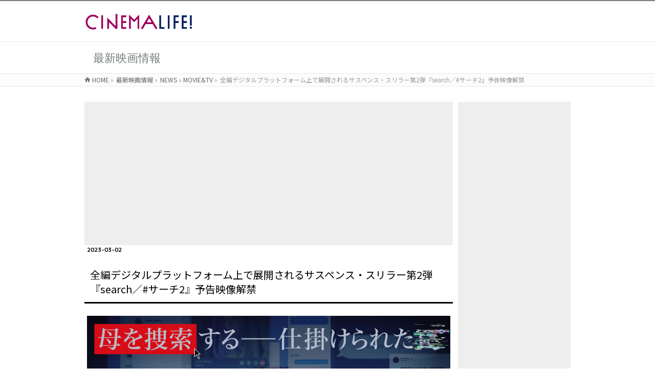

--- FILE ---
content_type: text/html; charset=UTF-8
request_url: http://www.cinema-life.net/p230302_scrs/
body_size: 37337
content:
<!DOCTYPE html>
<!--[if IE]>
<meta http-equiv="X-UA-Compatible" content="edge" />
<![endif]-->
<html xmlns:fb="http://ogp.me/ns/fb#" lang="ja">
<head>
<meta charset="UTF-8" />
<title>全編デジタルプラットフォーム上で展開されるサスペンス・スリラー第2弾『search／#サーチ2』予告映像解禁 | MOVIE&amp;TV | CINEMA Life! シネマライフ｜エンタメ情報</title>
<meta name="description" content=" 100%PC画面上で展開する映画「search／サーチ」のシリーズ第2弾『MISSING（原題）』が『search／#サーチ2』の邦題で4月14日（金）に公開されることが決定し、併せて予告編とポスタービジュアルが解禁された。  物語がすべてPCの画面上で展開していくという革新的なアイデアと巧みなストーリーテリングで世界のみならず日本でも大ヒットを記録した映画『search／サーチ』のシリーズ第2弾。ロサンゼルスから遠く離れた南米・コロンビアに旅行中に突然、行方不明にな" />
<meta name="keywords" content="" />
<link rel="start" href="http://www.cinema-life.net" title="HOME" />
<script type='text/javascript' src='http://www.cinema-life.net/wp-includes/js/flat-ui.js'></script>
<script src="https://kit.fontawesome.com/7a453a9501.js" crossorigin="anonymous"></script>
<link rel="stylesheet" id="flat-ui-css"  href="http://www.cinema-life.net/wp-includes/css/flat-ui.css" type="text/css" media="all" />
<!-- bizvektor-v1.0.2 -->
<link rel='dns-prefetch' href='//s0.wp.com' />
<link rel='dns-prefetch' href='//s.gravatar.com' />
<link rel='dns-prefetch' href='//s.w.org' />
<link rel="alternate" type="application/rss+xml" title="CINEMA Life! シネマライフ｜エンタメ情報 &raquo; フィード" href="http://www.cinema-life.net/feed/" />
<link rel="alternate" type="application/rss+xml" title="CINEMA Life! シネマライフ｜エンタメ情報 &raquo; コメントフィード" href="http://www.cinema-life.net/comments/feed/" />
<!-- This site uses the Google Analytics by MonsterInsights plugin v6.2.3 - Using Analytics tracking - https://www.monsterinsights.com/ -->
<script type="text/javascript" data-cfasync="false">
		var disableStr = 'ga-disable-UA-53783344-1';

	/* Function to detect opted out users */
	function __gaTrackerIsOptedOut() {
		return document.cookie.indexOf(disableStr + '=true') > -1;
	}

	/* Disable tracking if the opt-out cookie exists. */
	if ( __gaTrackerIsOptedOut() ) {
		window[disableStr] = true;
	}

	/* Opt-out function */
	function __gaTrackerOptout() {
	  document.cookie = disableStr + '=true; expires=Thu, 31 Dec 2099 23:59:59 UTC; path=/';
	  window[disableStr] = true;
	}
		(function(i,s,o,g,r,a,m){i['GoogleAnalyticsObject']=r;i[r]=i[r]||function(){
		(i[r].q=i[r].q||[]).push(arguments)},i[r].l=1*new Date();a=s.createElement(o),
		m=s.getElementsByTagName(o)[0];a.async=1;a.src=g;m.parentNode.insertBefore(a,m)
	})(window,document,'script','//www.google-analytics.com/analytics.js','__gaTracker');

	__gaTracker('create', 'UA-53783344-1', 'auto');
	__gaTracker('set', 'forceSSL', true);
	__gaTracker('send','pageview');
</script>
<!-- / Google Analytics by MonsterInsights -->
		<script type="text/javascript">
			window._wpemojiSettings = {"baseUrl":"https:\/\/s.w.org\/images\/core\/emoji\/2.3\/72x72\/","ext":".png","svgUrl":"https:\/\/s.w.org\/images\/core\/emoji\/2.3\/svg\/","svgExt":".svg","source":{"concatemoji":"http:\/\/www.cinema-life.net\/wp-includes\/js\/wp-emoji-release.min.js?ver=4.8.25"}};
			!function(t,a,e){var r,i,n,o=a.createElement("canvas"),l=o.getContext&&o.getContext("2d");function c(t){var e=a.createElement("script");e.src=t,e.defer=e.type="text/javascript",a.getElementsByTagName("head")[0].appendChild(e)}for(n=Array("flag","emoji4"),e.supports={everything:!0,everythingExceptFlag:!0},i=0;i<n.length;i++)e.supports[n[i]]=function(t){var e,a=String.fromCharCode;if(!l||!l.fillText)return!1;switch(l.clearRect(0,0,o.width,o.height),l.textBaseline="top",l.font="600 32px Arial",t){case"flag":return(l.fillText(a(55356,56826,55356,56819),0,0),e=o.toDataURL(),l.clearRect(0,0,o.width,o.height),l.fillText(a(55356,56826,8203,55356,56819),0,0),e===o.toDataURL())?!1:(l.clearRect(0,0,o.width,o.height),l.fillText(a(55356,57332,56128,56423,56128,56418,56128,56421,56128,56430,56128,56423,56128,56447),0,0),e=o.toDataURL(),l.clearRect(0,0,o.width,o.height),l.fillText(a(55356,57332,8203,56128,56423,8203,56128,56418,8203,56128,56421,8203,56128,56430,8203,56128,56423,8203,56128,56447),0,0),e!==o.toDataURL());case"emoji4":return l.fillText(a(55358,56794,8205,9794,65039),0,0),e=o.toDataURL(),l.clearRect(0,0,o.width,o.height),l.fillText(a(55358,56794,8203,9794,65039),0,0),e!==o.toDataURL()}return!1}(n[i]),e.supports.everything=e.supports.everything&&e.supports[n[i]],"flag"!==n[i]&&(e.supports.everythingExceptFlag=e.supports.everythingExceptFlag&&e.supports[n[i]]);e.supports.everythingExceptFlag=e.supports.everythingExceptFlag&&!e.supports.flag,e.DOMReady=!1,e.readyCallback=function(){e.DOMReady=!0},e.supports.everything||(r=function(){e.readyCallback()},a.addEventListener?(a.addEventListener("DOMContentLoaded",r,!1),t.addEventListener("load",r,!1)):(t.attachEvent("onload",r),a.attachEvent("onreadystatechange",function(){"complete"===a.readyState&&e.readyCallback()})),(r=e.source||{}).concatemoji?c(r.concatemoji):r.wpemoji&&r.twemoji&&(c(r.twemoji),c(r.wpemoji)))}(window,document,window._wpemojiSettings);
		</script>
		<style type="text/css">
img.wp-smiley,
img.emoji {
	display: inline !important;
	border: none !important;
	box-shadow: none !important;
	height: 1em !important;
	width: 1em !important;
	margin: 0 .07em !important;
	vertical-align: -0.1em !important;
	background: none !important;
	padding: 0 !important;
}
</style>
<link rel='stylesheet' id='font-awesome-css'  href='http://www.cinema-life.net/wp-content/plugins/celtispack/css/font-awesome.min.css?ver=4.8.25' type='text/css' media='all' />
<link rel='stylesheet' id='celtispack-style-css'  href='http://www.cinema-life.net/wp-content/plugins/celtispack/css/celtispack-style.css?ver=4.8.25' type='text/css' media='all' />
<link rel='stylesheet' id='arconix-shortcodes-css'  href='http://www.cinema-life.net/wp-content/plugins/arconix-shortcodes/includes/css/arconix-shortcodes.min.css?ver=2.1.1' type='text/css' media='all' />
<link rel='stylesheet' id='contact-form-7-css'  href='http://www.cinema-life.net/wp-content/plugins/contact-form-7/includes/css/styles.css?ver=4.9' type='text/css' media='all' />
<link rel='stylesheet' id='wc-shortcodes-style-css'  href='http://www.cinema-life.net/wp-content/plugins/wc-shortcodes/public/assets/css/style.css?ver=3.40' type='text/css' media='all' />
<link rel='stylesheet' id='wptt_front-css'  href='http://www.cinema-life.net/wp-content/plugins/wp-twitter-feeds/controller/../css/admin_style.min.css?ver=4.8.25' type='text/css' media='all' />
<link rel='stylesheet' id='font-awesome-styles-css'  href='http://www.cinema-life.net/wp-content/plugins/font-awesome/assets/css/font-awesome.min.css?ver=3.2.1' type='text/css' media='all' />
<!--[if lte IE 7]>
<link rel='stylesheet' id='font-awesome-ie7-css'  href='http://www.cinema-life.net/wp-content/plugins/font-awesome/assets/css/font-awesome-ie7.min.css?ver=3.2.1' type='text/css' media='all' />
<![endif]-->
<link rel='stylesheet' id='wordpresscanvas-font-awesome-css'  href='http://www.cinema-life.net/wp-content/plugins/wc-shortcodes/public/assets/css/font-awesome.min.css?ver=4.6.3' type='text/css' media='all' />
<link rel='stylesheet' id='jetpack_css-css'  href='http://www.cinema-life.net/wp-content/plugins/jetpack/css/jetpack.css?ver=5.3.4' type='text/css' media='all' />
<script type='text/javascript' src='http://www.cinema-life.net/wp-includes/js/jquery/jquery.js?ver=1.12.4'></script>
<script type='text/javascript' src='http://www.cinema-life.net/wp-includes/js/jquery/jquery-migrate.min.js?ver=1.4.1'></script>
<link rel='https://api.w.org/' href='http://www.cinema-life.net/wp-json/' />
<link rel="EditURI" type="application/rsd+xml" title="RSD" href="http://www.cinema-life.net/xmlrpc.php?rsd" />
<link rel="wlwmanifest" type="application/wlwmanifest+xml" href="http://www.cinema-life.net/wp-includes/wlwmanifest.xml" /> 
<link rel='prev' title='＝LOVE全国ツアー2023「Today is your Trigger」追加公演を日本武道館で開催！3グループ合同フェス「イコノイジョイ 2023」開催発表' href='http://www.cinema-life.net/p230302_elpr/' />
<link rel='next' title='ドラマ『バツイチがモテるなんて聞いてません』第3話／ついに進展する和葉と満井の関係だが、一方で速水からも…' href='http://www.cinema-life.net/p230303_bmpr/' />
<link rel="canonical" href="http://www.cinema-life.net/p230302_scrs/" />
<link rel='shortlink' href='http://wp.me/p66YvU-MEW' />
<link rel="alternate" type="application/json+oembed" href="http://www.cinema-life.net/wp-json/oembed/1.0/embed?url=http%3A%2F%2Fwww.cinema-life.net%2Fp230302_scrs%2F" />
<link rel="alternate" type="text/xml+oembed" href="http://www.cinema-life.net/wp-json/oembed/1.0/embed?url=http%3A%2F%2Fwww.cinema-life.net%2Fp230302_scrs%2F&#038;format=xml" />
<script type="text/javascript">
	window._zem_rp_post_id = '187050';
	window._zem_rp_thumbnails = true;
	window._zem_rp_post_title = '%E5%85%A8%E7%B7%A8%E3%83%87%E3%82%B8%E3%82%BF%E3%83%AB%E3%83%97%E3%83%A9%E3%83%83%E3%83%88%E3%83%95%E3%82%A9%E3%83%BC%E3%83%A0%E4%B8%8A%E3%81%A7%E5%B1%95%E9%96%8B%E3%81%95%E3%82%8C%E3%82%8B%E3%82%B5%E3%82%B9%E3%83%9A%E3%83%B3%E3%82%B9%E3%83%BB%E3%82%B9%E3%83%AA%E3%83%A9%E3%83%BC%E7%AC%AC2%E5%BC%BE%E3%80%8Esearch%EF%BC%8F%23%E3%82%B5%E3%83%BC%E3%83%812%E3%80%8F%E4%BA%88%E5%91%8A%E6%98%A0%E5%83%8F%E8%A7%A3%E7%A6%81';
	window._zem_rp_post_tags = ['%E3%83%80%E3%83%8B%E3%82%A8%E3%83%AB%E3%83%BB%E3%81%B8%E3%83%8B%E3%83%BC', '%E3%83%A8%E3%82%A2%E3%82%AD%E3%83%A0%E3%83%BB%E3%83%87%E3%83%BB%E3%82%A2%E3%83%AB%E3%83%A1', 'search%EF%BC%8F%E3%82%B5%E3%83%BC%E3%83%81', '%E3%82%B1%E3%83%B3%E3%83%BB%E3%83%AC%E3%82%AA%E3%83%B3', '%E3%83%8B%E3%82%A2%E3%83%BB%E3%83%AD%E3%83%B3%E3%82%B0', 'search%EF%BC%8F%23%E3%82%B5%E3%83%BC%E3%83%812', '%E3%82%B9%E3%83%88%E3%83%BC%E3%83%A0%E3%83%BB%E3%83%AA%E3%83%BC%E3%83%89', 'movie%26amp%3Btv', 'alt', 'a'];
	window._zem_rp_static_base_url = 'https://content.zemanta.com/static/';
	window._zem_rp_wp_ajax_url = 'http://www.cinema-life.net/wp-admin/admin-ajax.php';
	window._zem_rp_plugin_version = '1.14';
	window._zem_rp_num_rel_posts = '6';
</script>
<link rel="stylesheet" href="http://www.cinema-life.net/wp-content/plugins/related-posts-by-zemanta/static/themes/vertical-m.css?version=1.14" />
<style type="text/css">
.related_post_title {
}
ul.related_post {
}
ul.related_post li {
}
ul.related_post li a {
}
ul.related_post li img {
}</style>

<link rel='dns-prefetch' href='//v0.wordpress.com'/>
<style type='text/css'>img#wpstats{display:none}</style><link rel="stylesheet" id="bizvektor-sns-css"  href="http://www.cinema-life.net/wp-content/themes/biz-vektor/plugins/sns/style_bizvektor_sns.css" type="text/css" media="all" />
<link href="http://fonts.googleapis.com/css?family=Droid+Sans:700|Lato:900|Anton" rel="stylesheet" type="text/css" />
<link rel="stylesheet" id="bizvektor-option-css"  href="http://www.cinema-life.net/wp-content/themes/biz-vektor/css/bizvektor_common_min.css?20140519" type="text/css" media="all" />
<link rel="pingback" href="http://www.cinema-life.net/xmlrpc.php" />

<!-- Jetpack Open Graph Tags -->
<meta property="og:type" content="article" />
<meta property="og:title" content="全編デジタルプラットフォーム上で展開されるサスペンス・スリラー第2弾『search／#サーチ2』予告映像解禁" />
<meta property="og:url" content="http://www.cinema-life.net/p230302_scrs/" />
<meta property="og:description" content="100%PC画面上で展開する映画「search／サーチ」のシリーズ第2弾『MISSING（原題）』が『sear&hellip;" />
<meta property="article:published_time" content="2023-03-02T14:50:53+00:00" />
<meta property="article:modified_time" content="2023-03-02T17:44:11+00:00" />
<meta property="og:site_name" content="CINEMA Life! シネマライフ｜エンタメ情報" />
<meta property="og:image" content="http://www.cinema-life.net/wp-content/uploads/8fcf8bcec0548a8923e65a679161f88f.jpg" />
<meta property="og:image:width" content="848" />
<meta property="og:image:height" content="1200" />
<meta property="og:locale" content="ja_JP" />
<meta name="twitter:image" content="http://www.cinema-life.net/wp-content/uploads/8fcf8bcec0548a8923e65a679161f88f.jpg?w=640" />
<meta name="twitter:card" content="summary_large_image" />
<link rel="icon" href="http://www.cinema-life.net/wp-content/uploads/cropped-CINEMALife_Logo_240820_favicon-32x32.png" sizes="32x32" />
<link rel="icon" href="http://www.cinema-life.net/wp-content/uploads/cropped-CINEMALife_Logo_240820_favicon-192x192.png" sizes="192x192" />
<link rel="apple-touch-icon-precomposed" href="http://www.cinema-life.net/wp-content/uploads/cropped-CINEMALife_Logo_240820_favicon-180x180.png" />
<meta name="msapplication-TileImage" content="http://www.cinema-life.net/wp-content/uploads/cropped-CINEMALife_Logo_240820_favicon-270x270.png" />
<!-- BizVektorStyle-->
<link rel="stylesheet" type="text/css" media="all" href="http://www.cinema-life.net/wp-content/themes/biz-vektor/design_skins/003/css/003.css" />
<!-- /BizVektorStyle-->
<!--[if lte IE 8]>
<link rel="stylesheet" type="text/css" media="all" href="http://www.cinema-life.net/wp-content/themes/biz-vektor/design_skins/003/css/003_oldie.css" />
<![endif]-->
			<link rel="stylesheet" type="text/css" id="wp-custom-css" href="http://www.cinema-life.net/?custom-css=ee78a46f3f" />
		<link rel="stylesheet" type="text/css" media="all" href="http://www.cinema-life.net/wp-content/themes/biz-vektor/style.css" />
<meta id="viewport" name="viewport" content="width=device-width, user-scalable=yes, maximum-scale=1.0, minimum-scale=1.0">
<script data-ad-client="ca-pub-3545677814792869" async src="https://pagead2.googlesyndication.com/pagead/js/adsbygoogle.js"></script>
</head>

<!-- Google tag (gtag.js) -->
<script async src="https://www.googletagmanager.com/gtag/js?id=G-BBFWGYY2D1"></script>
<script>
  window.dataLayer = window.dataLayer || [];
  function gtag(){dataLayer.push(arguments);}
  gtag('js', new Date());

  gtag('config', 'G-BBFWGYY2D1');
</script>

<body class="post-template-default single single-post postid-187050 single-format-standard custom-background wc-shortcodes-font-awesome-enabled two-column right-sidebar">
<div id="fb-root"></div>

<div id="wrap">


<!-- [ #headerTop ] -->
<div id="headerTop">
<div class="innerBox">
<div id="site-description"></div>
</div>
</div><!-- [ /#headerTop ] -->

<!-- [ #header ] -->
<div id="header">
<div id="headerInner" class="innerBox">
<!-- [ #headLogo ] -->
<div id="site-title">
<a href="http://www.cinema-life.net/" title="CINEMA Life! シネマライフ｜エンタメ情報" rel="home">
<img src="http://www.cinema-life.net/wp-content/uploads/CINEMALife_Logo_240820.png" alt="CINEMA Life! シネマライフ｜エンタメ情報" /></a>
</div>
<!-- [ /#headLogo ] -->

<!-- [ #headContact ] -->
<!-- [ /#headContact ] -->

</div>
<!-- #headerInner -->
</div>
<!-- [ /#header ] -->



<div id="pageTitBnr">
<div class="innerBox">
<div id="pageTitInner">
<div id="pageTit">
最新映画情報</div>
</div><!-- [ /#pageTitInner ] -->
</div>
</div><!-- [ /#pageTitBnr ] -->
<!-- [ #panList ] -->
<div id="panList">
<div id="panListInner" class="innerBox">
<ul><li id="panHome"><a href="http://www.cinema-life.net">HOME</a> &raquo; </li><li><a href="http://www.cinema-life.net/category/news/">最新映画情報</a> &raquo; </li><li><a href="http://www.cinema-life.net/category/news/">NEWS</a> &raquo; <a href="http://www.cinema-life.net/category/news/movie_news/">MOVIE&amp;TV</a> &raquo; </li><li>全編デジタルプラットフォーム上で展開されるサスペンス・スリラー第2弾『search／#サーチ2』予告映像解禁</li></ul></div>
</div>
<!-- [ /#panList ] -->

<div id="main">
<!-- [ #container ] -->
<div id="container" class="innerBox">
	<!-- [ #content ] -->
	<div id="content">

<!-- [ #post- ] -->
<div style="background:#eeeeee;">
<script async src="//pagead2.googlesyndication.com/pagead/js/adsbygoogle.js"></script>
<!-- News_Header -->
<ins class="adsbygoogle"
     style="display:block"
     data-ad-client="ca-pub-3545677814792869"
     data-ad-slot="2650546839"
     data-ad-format="auto"></ins>
<script>
(adsbygoogle = window.adsbygoogle || []).push({});
</script>
</div>

<div id="post-187050" class="post-187050 post type-post status-publish format-standard has-post-thumbnail hentry category-movie_news tag-search2 tag-search tag-15035 tag-7693 tag-15036 tag-15033 tag-15034">
		<p class="entry-meta" align="left" style="font-family: 'M PLUS 1p'; color:#000;"><strong>2023-03-02</strong></p>
<!-- 新バージョンヘッダー
<div class="box_topics" style="font-size:15pt; font-family: 'M PLUS 1p';">
<span class="box-title">2023-03-02</span>
全編デジタルプラットフォーム上で展開されるサスペンス・スリラー第2弾『search／#サーチ2』予告映像解禁</div>
-->
	<table width="100%" style="font-size:15pt; background:#fff; border-bottom:#000 solid 3px; color:#000;"><tr><td>全編デジタルプラットフォーム上で展開されるサスペンス・スリラー第2弾『search／#サーチ2』予告映像解禁</td></tr></table>
<!--	<h1 class="entryPostTitle">全編デジタルプラットフォーム上で展開されるサスペンス・スリラー第2弾『search／#サーチ2』予告映像解禁</h1>--><!-- タイトル下に日付を入れる場合
	<p class="entry-meta" align="right">〔　2023-03-02　〕</p>-->
	<!-- .entry-meta -->
	<div class="entry-content post-content" style="font-size:11pt;">
		<p><a href="http://www.cinema-life.net/wp-content/uploads/8fcf8bcec0548a8923e65a679161f88f.jpg"><img src="http://www.cinema-life.net/wp-content/uploads/8fcf8bcec0548a8923e65a679161f88f.jpg" alt="" width="848" height="1200" class="aligncenter size-full wp-image-187049" srcset="http://www.cinema-life.net/wp-content/uploads/8fcf8bcec0548a8923e65a679161f88f.jpg 848w, http://www.cinema-life.net/wp-content/uploads/8fcf8bcec0548a8923e65a679161f88f-212x300.jpg 212w, http://www.cinema-life.net/wp-content/uploads/8fcf8bcec0548a8923e65a679161f88f-724x1024.jpg 724w" sizes="(max-width: 848px) 100vw, 848px" /></a><br />
100%PC画面上で展開する映画「search／サーチ」のシリーズ第2弾『MISSING（原題）』が『search／#サーチ2』の邦題で4月14日（金）に公開されることが決定し、併せて予告編とポスタービジュアルが解禁された。<br />
<span id="more-187050"></span><br />
物語がすべてPCの画面上で展開していくという革新的なアイデアと巧みなストーリーテリングで世界のみならず日本でも大ヒットを記録した映画『search／サーチ』のシリーズ第2弾。ロサンゼルスから遠く離れた南米・コロンビアに旅行中に突然、行方不明になった母。母を探すデジタルネイティブ世代の高校生の娘ジューン。検索サイト、代行サービス、SNS…使い慣れたサイトやアプリを駆使し、母の捜索を試みる。スマホの位置情報、監視カメラ、銀行の出入金記録など、人々のあらゆる行動・生活がデジタル上で記録される時代に、母は簡単に見つかるはずだった――。事故なのか事件なのか？何かがおかしい。不可解な出来事はSNSで瞬く間に拡散されて憶測を呼び、国境を越えて大きなトレンドになっていく。BUZZに翻弄される中、真相に迫ろうともがくジューン。そこは“秘密”と“嘘”にまみれた深い深い闇への入り口だった…。</p>
<p>2018年、世界中の観客に「全く新しい映画体験」をもたらした映画『search／サーチ』（原題：Searching）。監督・脚本を手掛けたアニーシュ・チャガンティは高い評価を受け、第2弾となる本作では原案・製作を務め「コンセプトは進化し、興奮度も上がっている。前作よりも新鮮でスピード感にあふれている」と、自信をもってシリーズ最新作を送り出した。さらに進化したデジタル社会となっている“今”という時代に合わせて“アップデート”され、全編デジタルデバイス上で展開することはもちろんのこと、世界中のデジタルリソースと繋がり物語がスピーディーに進み、そのスリルはますますスケールアップしている。監督・脚本を務めるのは、前作『search／サーチ』で編集を務め、巧みな映像手法を知り尽くしたクリエイター、ウィル・メリック&ニック・ジョンソン。全画面に張り巡らされた伏線は、一瞬たりとも見逃せない。</p>
<h5><strong>特報映像</strong></h5>
<div style="width: 100%;aspect-ratio:16/9;"><iframe width="100%" height="100%" src="https://www.youtube.com/embed/qfRw7kJVtvg" frameborder="0" allow="accelerometer; autoplay; encrypted-media; gyroscope; picture-in-picture" allowfullscreen></iframe></div>
<p><strong>『search／#サーチ2』</strong>は2023年4月14日（金）より全国で公開<br />
監督・脚本：ウィル・メリック＆ニック・ジョンソン<br />
出演：ストーム・リード、ニア・ロング、ヨアキム・デ・アルメイダ、ケン・レオン、ダニエル・へニー</p>

<div class="zem_rp_wrap zem_rp_th_vertical_m" id="zem_rp_first"><div class="zem_rp_content"><h3 class="related_post_title">おすすめ記事</h3><ul class="related_post zem_rp"><li data-position="0" data-poid="in-240231" data-post-type="none"><a href="http://www.cinema-life.net/p240718_mjrs/" class="zem_rp_thumbnail"><img src="http://www.cinema-life.net/wp-content/uploads/db416f7203acb1648a5c483c41487a10-150x150.jpg" alt="マイケル・ジャクソンの伝記映画『Michael』2025年に日本公開決定" width="150" height="150"  /></a><small class="wp_rp_publish_date">2024-07-18</small><a href="http://www.cinema-life.net/p240718_mjrs/" class="zem_rp_title">マイケル・ジャクソンの伝記映画『Michael』2025年に日本公開決定</a></li><li data-position="1" data-poid="in-47556" data-post-type="none"><a href="http://www.cinema-life.net/p180727_scrs/" class="zem_rp_thumbnail"><img src="http://www.cinema-life.net/wp-content/uploads/e9a170a5b7b4ac02879522edcb1c02e2-150x150.jpg" alt="『スター・トレック』スールー役のジョン・チョー主演！―100％PC画面の映像で展開するサスペンス・スリラー『search／サーチ』〈公開〉決定" width="150" height="150"  /></a><small class="wp_rp_publish_date">2018-07-27</small><a href="http://www.cinema-life.net/p180727_scrs/" class="zem_rp_title">『スター・トレック』スールー役のジョン・チョー主演！―100％PC画面の映像で展開するサスペンス・スリラー『search／サーチ』〈公開〉決定</a></li><li data-position="2" data-poid="in-75654" data-post-type="none"><a href="http://www.cinema-life.net/p200229_tnpv/" class="zem_rp_thumbnail"><img src="http://www.cinema-life.net/wp-content/uploads/342678e7d43812aea1b2b0dce45116a3-150x150.jpg" alt="ブラムハウス・プロダクションズが贈る狂気のサイコ・サスペンス！―『透明人間』〈予告編＆ポスター〉解禁" width="150" height="150"  /></a><small class="wp_rp_publish_date">2020-02-29</small><a href="http://www.cinema-life.net/p200229_tnpv/" class="zem_rp_title">ブラムハウス・プロダクションズが贈る狂気のサイコ・サスペンス！―『透明人間』〈予告編＆ポスター〉解禁</a></li><li data-position="3" data-poid="in-48058" data-post-type="none"><a href="http://www.cinema-life.net/p180807_scpv/" class="zem_rp_thumbnail"><img src="http://www.cinema-life.net/wp-content/uploads/e9a170a5b7b4ac02879522edcb1c02e2-150x150.jpg" alt="すべての答えは画面の中にある・・・！―100％PC画面の映像で展開するサスペンス・スリラー『search／サーチ』〈予告編〉解禁" width="150" height="150"  /></a><small class="wp_rp_publish_date">2018-08-07</small><a href="http://www.cinema-life.net/p180807_scpv/" class="zem_rp_title">すべての答えは画面の中にある・・・！―100％PC画面の映像で展開するサスペンス・スリラー『search／サーチ』〈予告編〉解禁</a></li><li data-position="4" data-poid="in-99341" data-post-type="none"><a href="http://www.cinema-life.net/p210129_nkpr/" class="zem_rp_thumbnail"><img src="http://www.cinema-life.net/wp-content/uploads/3e899461a9f7d34524e3182d3109635f-150x150.jpg" alt="Sexy Zone・中島健人が『TENET テネット』のクリストファー・ノーラン監督に独占リモートインタビュー！取材の裏側を捉えた映像を公開中" width="150" height="150"  /></a><small class="wp_rp_publish_date">2021-01-29</small><a href="http://www.cinema-life.net/p210129_nkpr/" class="zem_rp_title">Sexy Zone・中島健人が『TENET テネット』のクリストファー・ノーラン監督に独占リモートインタビュー！取材の裏側を捉えた映像を公開中</a></li><li data-position="5" data-poid="in-106173" data-post-type="none"><a href="http://www.cinema-life.net/p210415_aipv/" class="zem_rp_thumbnail"><img src="http://www.cinema-life.net/wp-content/uploads/cf3b945d061a61e716acf221d77b179f-150x150.jpg" alt="和太鼓を通じて出会う新しい自分！若手キャストたちの等身大の演技に注目！―『藍に響け』〈予告編＆場面写真〉解禁" width="150" height="150"  /></a><small class="wp_rp_publish_date">2021-04-15</small><a href="http://www.cinema-life.net/p210415_aipv/" class="zem_rp_title">和太鼓を通じて出会う新しい自分！若手キャストたちの等身大の演技に注目！―『藍に響け』〈予告編＆場面写真〉解禁</a></li></ul></div></div>
		
		<div class="entry-utility">
			<!--			<dl class="tag-links">
			<dt>投稿タグ</dt><dd><a href="http://www.cinema-life.net/tag/search%ef%bc%8f%e3%82%b5%e3%83%bc%e3%83%812/" rel="tag">search／#サーチ2</a>, <a href="http://www.cinema-life.net/tag/search%ef%bc%8f%e3%82%b5%e3%83%bc%e3%83%81/" rel="tag">search／サーチ</a>, <a href="http://www.cinema-life.net/tag/%e3%82%b1%e3%83%b3%e3%83%bb%e3%83%ac%e3%82%aa%e3%83%b3/" rel="tag">ケン・レオン</a>, <a href="http://www.cinema-life.net/tag/%e3%82%b9%e3%83%88%e3%83%bc%e3%83%a0%e3%83%bb%e3%83%aa%e3%83%bc%e3%83%89/" rel="tag">ストーム・リード</a>, <a href="http://www.cinema-life.net/tag/%e3%83%80%e3%83%8b%e3%82%a8%e3%83%ab%e3%83%bb%e3%81%b8%e3%83%8b%e3%83%bc/" rel="tag">ダニエル・へニー</a>, <a href="http://www.cinema-life.net/tag/%e3%83%8b%e3%82%a2%e3%83%bb%e3%83%ad%e3%83%b3%e3%82%b0/" rel="tag">ニア・ロング</a>, <a href="http://www.cinema-life.net/tag/%e3%83%a8%e3%82%a2%e3%82%ad%e3%83%a0%e3%83%bb%e3%83%87%e3%83%bb%e3%82%a2%e3%83%ab%e3%83%a1%e3%82%a4%e3%83%80/" rel="tag">ヨアキム・デ・アルメイダ</a></dd>			</dl>-->
					</div>
		<!-- .entry-utility -->

	</div><!-- .entry-content -->



<!--
<div id="nav-below" class="navigation">
	<div class="nav-previous"><a href="http://www.cinema-life.net/p230302_elpr/" rel="prev"><span class="meta-nav">&larr;</span> ＝LOVE全国ツアー2023「Today is your Trigger」追加公演を日本武道館で開催！3グループ合同フェス「イコノイジョイ 2023」開催発表</a></div>
	<div class="nav-next"><a href="http://www.cinema-life.net/p230303_bmpr/" rel="next">ドラマ『バツイチがモテるなんて聞いてません』第3話／ついに進展する和葉と満井の関係だが、一方で速水からも… <span class="meta-nav">&rarr;</span></a></div>
</div>--><!-- #nav-below -->
</div>
<!-- [ /#post- ] -->


<div id="comments">





</div><!-- #comments -->


</div>
<!-- [ /#content ] -->

<!-- [ #sideTower ] -->

<div id="sideTower" style="background:#eeeeee;">
<div class="widget_text sideWidget" id="custom_html-17" class="widget_text widget widget_custom_html"><div class="textwidget custom-html-widget"><script async src="https://pagead2.googlesyndication.com/pagead/js/adsbygoogle.js?client=ca-pub-3545677814792869"
     crossorigin="anonymous"></script>
<!-- 投稿_Sidebar -->
<ins class="adsbygoogle"
     style="display:block"
     data-ad-client="ca-pub-3545677814792869"
     data-ad-slot="8707122119"
     data-ad-format="auto"
     data-full-width-responsive="true"></ins>
<script>
     (adsbygoogle = window.adsbygoogle || []).push({});
</script></div></div><div class="widget_text sideWidget" id="custom_html-16" class="widget_text widget widget_custom_html"><div class="textwidget custom-html-widget"></div></div>		<div class="sideWidget" id="recent-posts-2" class="widget widget_recent_entries">		<h3 class="localHead">最近の記事</h3>		<ul>
					<li>
				<a href="http://www.cinema-life.net/p260118_mnpv/">『モナーク：レガシー・オブ・モンスターズ』新たに“巨大”な脅威が襲い掛かる――シーズン2〈ティザー映像第2弾〉公開</a>
						</li>
					<li>
				<a href="http://www.cinema-life.net/p260118_fmpr/">伊野尾慧＆松本穂香 W主演ドラマ『50分間の恋人』コメント到着　伊野尾慧「一週間の締めくくりがすごいあたたかくハッピーな気持ちになるドラマ」</a>
						</li>
					<li>
				<a href="http://www.cinema-life.net/p260117_agwa/">『万事快調〈オール・グリーンズ〉』公開記念舞台挨拶　南沙良・出口夏希・吉田美月喜・黒崎煌代らが語る撮影秘話</a>
						</li>
					<li>
				<a href="http://www.cinema-life.net/p260117_njpr/">≒JOY、4thシングル表題曲『電話番号教えて！』MV公開　好きな人のことを考えてときめく初恋の瞬間を歌ったラブソング</a>
						</li>
					<li>
				<a href="http://www.cinema-life.net/p260117_trea/">『とれ！』公開記念舞台挨拶　コウイチ監督「人生そのものが想定外」中島瑠菜、演じた主人公・美咲は「リンクするところがあった」</a>
						</li>
				</ul>
		</div>		<div class="sideWidget" id="top-posts-2" class="widget widget_top-posts"><h3 class="localHead">人気の記事</h3><ul>				<li>
										<a href="http://www.cinema-life.net/p260118_mnpv/" class="bump-view" data-bump-view="tp">
						『モナーク：レガシー・オブ・モンスターズ』新たに“巨大”な脅威が襲い掛かる――シーズン2〈ティザー映像第2弾〉公開					</a>
									</li>
			</ul></div></div>

<!-- [ /#sideTower ] -->

<!--
<script async src="//pagead2.googlesyndication.com/pagead/js/adsbygoogle.js"></script>
--><!-- News_bottom -->
<!--<ins class="adsbygoogle"
     style="display:inline-block;width:728px;height:90px"
     data-ad-client="ca-pub-3545677814792869"
     data-ad-slot="9222432034"></ins>
<script>
(adsbygoogle = window.adsbygoogle || []).push({});
</script>
-->

</div>
<!-- [ /#container ] -->

</div><!-- #main -->

<div id="back-top">
<a href="#wrap">
	<img id="pagetop" src="http://www.cinema-life.net/wp-content/themes/biz-vektor/js/res-vektor/images/footer_pagetop.png" alt="PAGETOP" />
</a>
</div>

<!-- [ #footerSection ] -->
<div id="footerSection">

	<div id="pagetop">
	<div id="pagetopInner" class="innerBox">
	<a href="#wrap">PAGETOP</a>
	</div>
	</div>

	<div id="footMenu">
	<div id="footMenuInner" class="innerBox">
		</div>
	</div>

	<!-- [ #footer ] -->
	<div id="footer">
	<!-- [ #footerInner ] -->
	<div id="footerInner" class="innerBox">
		<dl id="footerOutline">
		<dt><img src="http://www.cinema-life.net/wp-content/uploads/CINEMALife_Logo_240820_clear.png" alt="CINEMA Life! シネマライフ｜エンタメ情報" /></dt>
		<dd>
				</dd>
		</dl>
		<!-- [ #footerSiteMap ] -->
		<div id="footerSiteMap">
<div class="menu-footer-sitemap-container"><ul id="menu-footer-sitemap" class="menu"><li id="menu-item-1659" class="menu-item menu-item-type-custom menu-item-object-custom menu-item-home menu-item-1659"><a href="http://www.cinema-life.net/">ホーム</a></li>
<li id="menu-item-2614" class="menu-item menu-item-type-post_type menu-item-object-page menu-item-2614"><a href="http://www.cinema-life.net/interview/">インタビュー</a></li>
<li id="menu-item-2613" class="menu-item menu-item-type-post_type menu-item-object-page menu-item-2613"><a href="http://www.cinema-life.net/review/">レビュー</a></li>
<li id="menu-item-89" class="menu-item menu-item-type-post_type menu-item-object-page menu-item-has-children menu-item-89"><a href="http://www.cinema-life.net/about/">サイトについて</a>
<ul  class="sub-menu">
	<li id="menu-item-91" class="menu-item menu-item-type-post_type menu-item-object-page menu-item-91"><a href="http://www.cinema-life.net/about/rules/">利用規約</a></li>
	<li id="menu-item-976" class="menu-item menu-item-type-post_type menu-item-object-page menu-item-976"><a href="http://www.cinema-life.net/about/contact/">お問い合わせ</a></li>
</ul>
</li>
</ul></div></div>
		<!-- [ /#footerSiteMap ] -->
	</div>
	<!-- [ /#footerInner ] -->
	</div>
	<!-- [ /#footer ] -->

	<!-- [ #siteBottom ] -->
	<div id="siteBottom">
	<div id="siteBottomInner" class="innerBox">
	&copy; CINEMA Life!
	</div>
	</div>
	<!-- [ /#siteBottom ] -->
</div>
<!-- [ /#footerSection ] -->
</div>
<!-- [ /#wrap ] -->
	<div style="display:none">
	</div>
<script type='text/javascript' src='http://www.cinema-life.net/wp-includes/js/comment-reply.min.js?ver=4.8.25'></script>
<script type='text/javascript'>
/* <![CDATA[ */
var wpcf7 = {"apiSettings":{"root":"http:\/\/www.cinema-life.net\/wp-json\/contact-form-7\/v1","namespace":"contact-form-7\/v1"},"recaptcha":{"messages":{"empty":"\u3042\u306a\u305f\u304c\u30ed\u30dc\u30c3\u30c8\u3067\u306f\u306a\u3044\u3053\u3068\u3092\u8a3c\u660e\u3057\u3066\u304f\u3060\u3055\u3044\u3002"}},"cached":"1"};
/* ]]> */
</script>
<script type='text/javascript' src='http://www.cinema-life.net/wp-content/plugins/contact-form-7/includes/js/scripts.js?ver=4.9'></script>
<script type='text/javascript' src='https://s0.wp.com/wp-content/js/devicepx-jetpack.js?ver=202603'></script>
<script type='text/javascript' src='http://www.cinema-life.net/wp-includes/js/imagesloaded.min.js?ver=3.2.0'></script>
<script type='text/javascript' src='http://www.cinema-life.net/wp-includes/js/masonry.min.js?ver=3.3.2'></script>
<script type='text/javascript' src='http://www.cinema-life.net/wp-includes/js/jquery/jquery.masonry.min.js?ver=3.1.2b'></script>
<script type='text/javascript'>
/* <![CDATA[ */
var WCShortcodes = {"ajaxurl":"http:\/\/www.cinema-life.net\/wp-admin\/admin-ajax.php"};
/* ]]> */
</script>
<script type='text/javascript' src='http://www.cinema-life.net/wp-content/plugins/wc-shortcodes/public/assets/js/rsvp.js?ver=3.40'></script>
<script type='text/javascript' src='http://s.gravatar.com/js/gprofiles.js?ver=2026Janaa'></script>
<script type='text/javascript'>
/* <![CDATA[ */
var WPGroHo = {"my_hash":""};
/* ]]> */
</script>
<script type='text/javascript' src='http://www.cinema-life.net/wp-content/plugins/jetpack/modules/wpgroho.js?ver=4.8.25'></script>
<script type='text/javascript' src='http://www.cinema-life.net/wp-includes/js/wp-embed.min.js?ver=4.8.25'></script>
<script type='text/javascript' src='http://www.cinema-life.net/wp-content/themes/biz-vektor/js/biz-vektor-min.js?ver=20140820' defer='defer'></script>
<script type='text/javascript' src='https://stats.wp.com/e-202603.js' async defer></script>
<script type='text/javascript'>
	_stq = window._stq || [];
	_stq.push([ 'view', {v:'ext',j:'1:5.3.4',blog:'90320602',post:'187050',tz:'9',srv:'www.cinema-life.net'} ]);
	_stq.push([ 'clickTrackerInit', '90320602', '187050' ]);
</script>
<!-- Celtispack version 1.4.1 Page generated info 79 queries 0.546 seconds --></body>
</html>

--- FILE ---
content_type: text/html; charset=utf-8
request_url: https://www.google.com/recaptcha/api2/aframe
body_size: 261
content:
<!DOCTYPE HTML><html><head><meta http-equiv="content-type" content="text/html; charset=UTF-8"></head><body><script nonce="JfA33kkcIHfe-vz6Bq9kvQ">/** Anti-fraud and anti-abuse applications only. See google.com/recaptcha */ try{var clients={'sodar':'https://pagead2.googlesyndication.com/pagead/sodar?'};window.addEventListener("message",function(a){try{if(a.source===window.parent){var b=JSON.parse(a.data);var c=clients[b['id']];if(c){var d=document.createElement('img');d.src=c+b['params']+'&rc='+(localStorage.getItem("rc::a")?sessionStorage.getItem("rc::b"):"");window.document.body.appendChild(d);sessionStorage.setItem("rc::e",parseInt(sessionStorage.getItem("rc::e")||0)+1);localStorage.setItem("rc::h",'1768711437361');}}}catch(b){}});window.parent.postMessage("_grecaptcha_ready", "*");}catch(b){}</script></body></html>